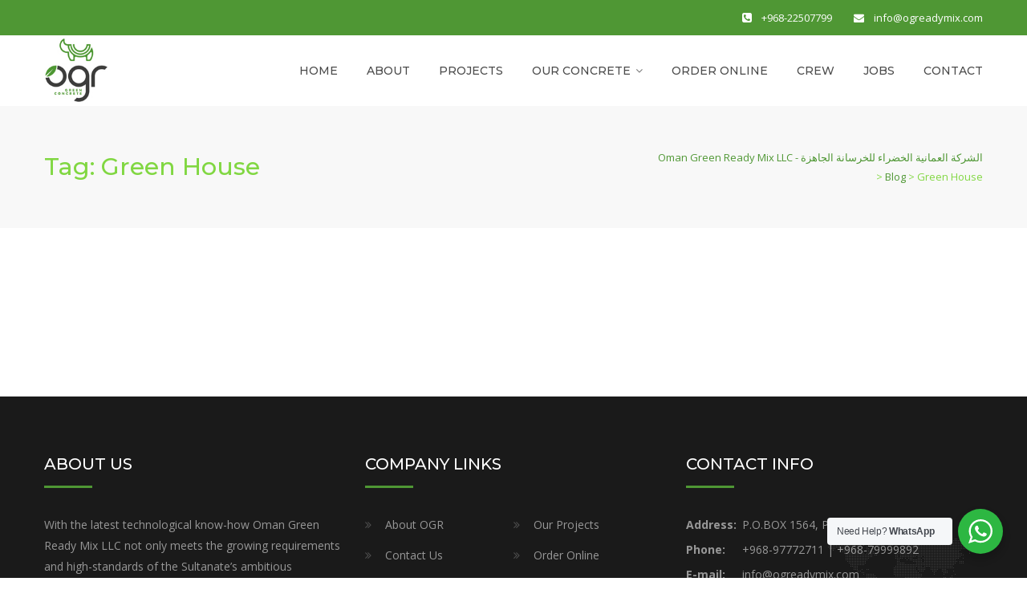

--- FILE ---
content_type: text/html; charset=UTF-8
request_url: https://ogreadymix.com/tag/green-house/
body_size: 10101
content:
<!DOCTYPE html>
<html lang="en" prefix="og: https://ogp.me/ns#" class="">
<head>
	<meta charset="UTF-8">
	<meta name="viewport" content="width=device-width, initial-scale=1">
	<link rel="profile" href="http://gmpg.org/xfn/11">
	<link rel="pingback" href="https://ogreadymix.com/xmlrpc.php">

	<style>img:is([sizes="auto" i], [sizes^="auto," i]) { contain-intrinsic-size: 3000px 1500px }</style>
	
<!-- Search Engine Optimization by Rank Math - https://rankmath.com/ -->
<title>Green House - Oman Green Ready Mix LLC - الشركة العمانية الخضراء للخرسانة الجاهزة</title>
<meta name="robots" content="follow, noindex"/>
<meta property="og:locale" content="en_US" />
<meta property="og:type" content="article" />
<meta property="og:title" content="Green House - Oman Green Ready Mix LLC - الشركة العمانية الخضراء للخرسانة الجاهزة" />
<meta property="og:url" content="https://ogreadymix.com/tag/green-house/" />
<meta property="og:site_name" content="Oman Green Ready Mix LLC - الشركة العمانية الخضراء للخرسانة الجاهزة" />
<meta name="twitter:card" content="summary_large_image" />
<meta name="twitter:title" content="Green House - Oman Green Ready Mix LLC - الشركة العمانية الخضراء للخرسانة الجاهزة" />
<script type="application/ld+json" class="rank-math-schema">{"@context":"https://schema.org","@graph":[{"@type":"Person","@id":"https://ogreadymix.com/#person","name":"Oman Green Ready Mix LLC - \u0627\u0644\u0634\u0631\u0643\u0629 \u0627\u0644\u0639\u0645\u0627\u0646\u064a\u0629 \u0627\u0644\u062e\u0636\u0631\u0627\u0621 \u0644\u0644\u062e\u0631\u0633\u0627\u0646\u0629 \u0627\u0644\u062c\u0627\u0647\u0632\u0629"},{"@type":"WebSite","@id":"https://ogreadymix.com/#website","url":"https://ogreadymix.com","name":"Oman Green Ready Mix LLC - \u0627\u0644\u0634\u0631\u0643\u0629 \u0627\u0644\u0639\u0645\u0627\u0646\u064a\u0629 \u0627\u0644\u062e\u0636\u0631\u0627\u0621 \u0644\u0644\u062e\u0631\u0633\u0627\u0646\u0629 \u0627\u0644\u062c\u0627\u0647\u0632\u0629","publisher":{"@id":"https://ogreadymix.com/#person"},"inLanguage":"en"},{"@type":"CollectionPage","@id":"https://ogreadymix.com/tag/green-house/#webpage","url":"https://ogreadymix.com/tag/green-house/","name":"Green House - Oman Green Ready Mix LLC - \u0627\u0644\u0634\u0631\u0643\u0629 \u0627\u0644\u0639\u0645\u0627\u0646\u064a\u0629 \u0627\u0644\u062e\u0636\u0631\u0627\u0621 \u0644\u0644\u062e\u0631\u0633\u0627\u0646\u0629 \u0627\u0644\u062c\u0627\u0647\u0632\u0629","isPartOf":{"@id":"https://ogreadymix.com/#website"},"inLanguage":"en"}]}</script>
<!-- /Rank Math WordPress SEO plugin -->

<link rel='dns-prefetch' href='//fonts.googleapis.com' />
<link rel="alternate" type="application/rss+xml" title="Oman Green Ready Mix LLC - الشركة العمانية الخضراء للخرسانة الجاهزة &raquo; Feed" href="https://ogreadymix.com/feed/" />
<link rel="alternate" type="application/rss+xml" title="Oman Green Ready Mix LLC - الشركة العمانية الخضراء للخرسانة الجاهزة &raquo; Green House Tag Feed" href="https://ogreadymix.com/tag/green-house/feed/" />
<script type="text/javascript">
/* <![CDATA[ */
window._wpemojiSettings = {"baseUrl":"https:\/\/s.w.org\/images\/core\/emoji\/16.0.1\/72x72\/","ext":".png","svgUrl":"https:\/\/s.w.org\/images\/core\/emoji\/16.0.1\/svg\/","svgExt":".svg","source":{"concatemoji":"https:\/\/ogreadymix.com\/wp-includes\/js\/wp-emoji-release.min.js?ver=c847babdfbf27b345ce323783a436085"}};
/*! This file is auto-generated */
!function(s,n){var o,i,e;function c(e){try{var t={supportTests:e,timestamp:(new Date).valueOf()};sessionStorage.setItem(o,JSON.stringify(t))}catch(e){}}function p(e,t,n){e.clearRect(0,0,e.canvas.width,e.canvas.height),e.fillText(t,0,0);var t=new Uint32Array(e.getImageData(0,0,e.canvas.width,e.canvas.height).data),a=(e.clearRect(0,0,e.canvas.width,e.canvas.height),e.fillText(n,0,0),new Uint32Array(e.getImageData(0,0,e.canvas.width,e.canvas.height).data));return t.every(function(e,t){return e===a[t]})}function u(e,t){e.clearRect(0,0,e.canvas.width,e.canvas.height),e.fillText(t,0,0);for(var n=e.getImageData(16,16,1,1),a=0;a<n.data.length;a++)if(0!==n.data[a])return!1;return!0}function f(e,t,n,a){switch(t){case"flag":return n(e,"\ud83c\udff3\ufe0f\u200d\u26a7\ufe0f","\ud83c\udff3\ufe0f\u200b\u26a7\ufe0f")?!1:!n(e,"\ud83c\udde8\ud83c\uddf6","\ud83c\udde8\u200b\ud83c\uddf6")&&!n(e,"\ud83c\udff4\udb40\udc67\udb40\udc62\udb40\udc65\udb40\udc6e\udb40\udc67\udb40\udc7f","\ud83c\udff4\u200b\udb40\udc67\u200b\udb40\udc62\u200b\udb40\udc65\u200b\udb40\udc6e\u200b\udb40\udc67\u200b\udb40\udc7f");case"emoji":return!a(e,"\ud83e\udedf")}return!1}function g(e,t,n,a){var r="undefined"!=typeof WorkerGlobalScope&&self instanceof WorkerGlobalScope?new OffscreenCanvas(300,150):s.createElement("canvas"),o=r.getContext("2d",{willReadFrequently:!0}),i=(o.textBaseline="top",o.font="600 32px Arial",{});return e.forEach(function(e){i[e]=t(o,e,n,a)}),i}function t(e){var t=s.createElement("script");t.src=e,t.defer=!0,s.head.appendChild(t)}"undefined"!=typeof Promise&&(o="wpEmojiSettingsSupports",i=["flag","emoji"],n.supports={everything:!0,everythingExceptFlag:!0},e=new Promise(function(e){s.addEventListener("DOMContentLoaded",e,{once:!0})}),new Promise(function(t){var n=function(){try{var e=JSON.parse(sessionStorage.getItem(o));if("object"==typeof e&&"number"==typeof e.timestamp&&(new Date).valueOf()<e.timestamp+604800&&"object"==typeof e.supportTests)return e.supportTests}catch(e){}return null}();if(!n){if("undefined"!=typeof Worker&&"undefined"!=typeof OffscreenCanvas&&"undefined"!=typeof URL&&URL.createObjectURL&&"undefined"!=typeof Blob)try{var e="postMessage("+g.toString()+"("+[JSON.stringify(i),f.toString(),p.toString(),u.toString()].join(",")+"));",a=new Blob([e],{type:"text/javascript"}),r=new Worker(URL.createObjectURL(a),{name:"wpTestEmojiSupports"});return void(r.onmessage=function(e){c(n=e.data),r.terminate(),t(n)})}catch(e){}c(n=g(i,f,p,u))}t(n)}).then(function(e){for(var t in e)n.supports[t]=e[t],n.supports.everything=n.supports.everything&&n.supports[t],"flag"!==t&&(n.supports.everythingExceptFlag=n.supports.everythingExceptFlag&&n.supports[t]);n.supports.everythingExceptFlag=n.supports.everythingExceptFlag&&!n.supports.flag,n.DOMReady=!1,n.readyCallback=function(){n.DOMReady=!0}}).then(function(){return e}).then(function(){var e;n.supports.everything||(n.readyCallback(),(e=n.source||{}).concatemoji?t(e.concatemoji):e.wpemoji&&e.twemoji&&(t(e.twemoji),t(e.wpemoji)))}))}((window,document),window._wpemojiSettings);
/* ]]> */
</script>

<style id='wp-emoji-styles-inline-css' type='text/css'>

	img.wp-smiley, img.emoji {
		display: inline !important;
		border: none !important;
		box-shadow: none !important;
		height: 1em !important;
		width: 1em !important;
		margin: 0 0.07em !important;
		vertical-align: -0.1em !important;
		background: none !important;
		padding: 0 !important;
	}
</style>
<style id='classic-theme-styles-inline-css' type='text/css'>
/*! This file is auto-generated */
.wp-block-button__link{color:#fff;background-color:#32373c;border-radius:9999px;box-shadow:none;text-decoration:none;padding:calc(.667em + 2px) calc(1.333em + 2px);font-size:1.125em}.wp-block-file__button{background:#32373c;color:#fff;text-decoration:none}
</style>
<link rel='stylesheet' id='nta-css-popup-css' href='https://ogreadymix.com/wp-content/plugins/wp-whatsapp/assets/dist/css/style.css?ver=c847babdfbf27b345ce323783a436085' type='text/css' media='all' />
<link rel='stylesheet' id='crellyslider.min-css' href='https://ogreadymix.com/wp-content/plugins/crelly-slider/css/crellyslider.min.css?ver=1.4.7' type='text/css' media='all' />
<link rel='stylesheet' id='construct-fonts-css' href='https://fonts.googleapis.com/css?family=Open+Sans%3A400%2C400i%2C600%2C600i%2C700%2C700i%7CMontserrat%3A300%2C400%2C500%2C600%2C700%26subset%3Dlatin%7CDroid+Serif&#038;subset=latin%2Clatin-ext' type='text/css' media='all' />
<link rel='stylesheet' id='bootstrap-css' href='https://ogreadymix.com/wp-content/themes/construct/assets/css/bootstrap.min.css?ver=c847babdfbf27b345ce323783a436085' type='text/css' media='all' />
<link rel='stylesheet' id='animsition-css' href='https://ogreadymix.com/wp-content/themes/construct/assets/css/animsition.css?ver=c847babdfbf27b345ce323783a436085' type='text/css' media='all' />
<link rel='stylesheet' id='animate-css' href='https://ogreadymix.com/wp-content/themes/construct/assets/css/animate.css?ver=c847babdfbf27b345ce323783a436085' type='text/css' media='all' />
<link rel='stylesheet' id='fontello-css' href='https://ogreadymix.com/wp-content/themes/construct/assets/css/fontello.css?ver=c847babdfbf27b345ce323783a436085' type='text/css' media='all' />
<link rel='stylesheet' id='owl-carousel-css' href='https://ogreadymix.com/wp-content/themes/construct/assets/css/owl.carousel.css?ver=c847babdfbf27b345ce323783a436085' type='text/css' media='all' />
<link rel='stylesheet' id='awesome-font-css' href='https://ogreadymix.com/wp-content/themes/construct/assets/css/font-awesome.min.css?ver=c847babdfbf27b345ce323783a436085' type='text/css' media='all' />
<link rel='stylesheet' id='cubeportfolio-css' href='https://ogreadymix.com/wp-content/themes/construct/assets/css/cubeportfolio.min.css?ver=c847babdfbf27b345ce323783a436085' type='text/css' media='all' />
<link rel='stylesheet' id='magnific-popup-css' href='https://ogreadymix.com/wp-content/themes/construct/assets/css/magnific-popup.css?ver=c847babdfbf27b345ce323783a436085' type='text/css' media='all' />
<link rel='stylesheet' id='flexslider-css' href='https://ogreadymix.com/wp-content/themes/construct/assets/css/flexslider.css?ver=c847babdfbf27b345ce323783a436085' type='text/css' media='all' />
<link rel='stylesheet' id='vegas-css' href='https://ogreadymix.com/wp-content/themes/construct/assets/css/vegas.css?ver=c847babdfbf27b345ce323783a436085' type='text/css' media='all' />
<link rel='stylesheet' id='shortcodes-css' href='https://ogreadymix.com/wp-content/themes/construct/assets/css/shortcodes.css?ver=c847babdfbf27b345ce323783a436085' type='text/css' media='all' />
<link rel='stylesheet' id='construct-woocommerce-css' href='https://ogreadymix.com/wp-content/themes/construct/assets/css/woocommerce.css?ver=c847babdfbf27b345ce323783a436085' type='text/css' media='all' />
<link rel='stylesheet' id='construct-style-css' href='https://ogreadymix.com/wp-content/themes/construct/style.css?ver=c847babdfbf27b345ce323783a436085' type='text/css' media='all' />
<script type="text/javascript" src="https://ogreadymix.com/wp-includes/js/jquery/jquery.min.js?ver=3.7.1" id="jquery-core-js"></script>
<script type="text/javascript" src="https://ogreadymix.com/wp-includes/js/jquery/jquery-migrate.min.js?ver=3.4.1" id="jquery-migrate-js"></script>
<script type="text/javascript" src="https://ogreadymix.com/wp-includes/js/jquery/ui/core.min.js?ver=1.13.3" id="jquery-ui-core-js"></script>
<script type="text/javascript" src="https://ogreadymix.com/wp-content/plugins/crelly-slider/js/jquery.crellyslider.min.js?ver=1.4.7" id="jquery.crellyslider.min-js"></script>
<script type="text/javascript" src="https://ogreadymix.com/wp-content/themes/construct/assets/js/owlCarousel.js?ver=c847babdfbf27b345ce323783a436085" id="owlCarousel-js"></script>
<script type="text/javascript" src="https://ogreadymix.com/wp-content/themes/construct/assets/js/cube.portfolio.js?ver=c847babdfbf27b345ce323783a436085" id="cubeportfolio-js"></script>
<script></script><link rel="https://api.w.org/" href="https://ogreadymix.com/wp-json/" /><link rel="alternate" title="JSON" type="application/json" href="https://ogreadymix.com/wp-json/wp/v2/tags/14" /><link rel="EditURI" type="application/rsd+xml" title="RSD" href="https://ogreadymix.com/xmlrpc.php?rsd" />

<style type="text/css">
            button,input[type="button"],input[type="reset"],input[type="submit"],
			p.dropcap-contrast span.first-letter,
			.nav-top-cart-wrapper .shopping-cart-items-count,
			#main-nav > ul > li.current-menu-item > a:before,#main-nav > ul > li.current-menu-ancestor > a:before,
			.hentry .post-share a:hover:after,
			.hentry .post-link a:before,
			.hentry .post-tags a,
			#sidebar .widget.widget_socials .socials a:hover:before,#footer-widgets .widget.widget_socials .socials a:hover:before,
			#sidebar .widget.widget_nav_menu .menu > li.current_page_item,#sidebar .widget.widget_nav_menu .menu > li.current-menu-item,
			#sidebar .widget.widget_tag_cloud .tagcloud a:hover:after,#footer-widgets .widget.widget_tag_cloud .tagcloud a:hover:after,
			#footer-widgets.style-1 .widget .widget-title > span:after,#footer-widgets.style-2 .widget .widget-title > span:after,
			.wprt-pagination ul li a.page-numbers:hover,.woocommerce-pagination .page-numbers li .page-numbers:hover,.wprt-pagination ul li .page-numbers.current,.woocommerce-pagination .page-numbers li .current,
			.bg-color, #scroll-top:before,
			#promotion.wprt-section,
			.wprt-icon-box.outline .dd-icon:after,
			.wprt-icon-box.outline.icon-effect-2:hover .dd-icon,
			.wprt-icon-box.outline.icon-effect-3:hover .dd-icon,
			.wprt-icon-box.outline.icon-effect-3:hover .dd-icon:after,
			.wprt-icon-box.accent-background.icon-effect-3 .dd-icon:after,
			.wprt-icon-box.accent-background.icon-effect-2 .dd-icon,
			.wprt-icon-box.accent-background.icon-effect-1 .dd-icon,
			.wprt-icon-box.accent-background.icon-effect-1 .dd-icon:after,
			.wprt-icon-box.grey-background:hover .dd-icon,
			.wprt-icon-box.grey-background.icon-effect-1 .dd-icon:after,
			.wprt-icon-box.grey-background.icon-effect-3 .dd-icon:after,
			.wprt-icon-box.icon-left.grey-background:hover .dd-icon,
			.wprt-icon-box.icon-right.grey-background:hover .dd-icon,
			.wprt-lines.custom-1 .line-1,
			.wprt-lines.custom-2 .line-1,
			.wprt-lines.custom-3 .line-1,
			.wprt-lines.custom-5 .line-1,
			.wprt-button, .bullet-style-2 #team-wrap .cbp-nav-pagination-active,
			.wprt-button.dark:hover,
			.wprt-button.light:hover,
			.wprt-button.very-light:hover,
			.wprt-button.outline:hover,
			.wprt-button.outline.dark:hover,
			.wprt-button.outline.light:hover,
			.wprt-button.outline.very-light:hover,
			.wprt-progress .progress-animate,
			.wprt-toggle.active .toggle-title,
			.wprt-toggle.style-2 .toggle-title:after,
			.wprt-galleries.galleries .flex-direction-nav a:hover,
			#project-filter .cbp-filter-item:hover,#project-filter .cbp-filter-item.cbp-filter-item-active,
			.project-item .effect-honey figcaption::before,
			.bullet-style-1 .cbp-nav-pagination-active,
			.bullet-style-2 .cbp-nav-pagination-active,
			.arrow-style-1 .cbp-nav-next:before,.arrow-style-1 .cbp-nav-prev:before,.arrow-style-2 .cbp-nav-next:before,
			.arrow-style-2 .cbp-nav-prev:before,
			.woocommerce-page .content-woocommerce .products li .onsale,
			.woocommerce nav.woocommerce-pagination ul li a:focus, .woocommerce nav.woocommerce-pagination ul li a:hover, .woocommerce nav.woocommerce-pagination ul li span.current,
			.woocommerce-page .content-woocommerce .products li .added_to_cart.wc-forward,
			.woocommerce-page .content-woocommerce .products li .add_to_cart_button.added,
			.woocommerce-page .woo-single-post-class .summary .cart .single_add_to_cart_button,
			.woocommerce-page .cart_totals .wc-proceed-to-checkout a,
			.woocommerce-page #payment #place_order,
			.woocommerce .widget_price_filter .ui-slider .ui-slider-range,
			.wprt-toggle.active .toggle-title, .wpb-js-composer div.vc_tta.vc_general .vc_active .vc_tta-panel-title a,
			#sidebar .widget.widget_nav_menu .menu > li.current-menu-item a,
			#service-wrap .cbp-nav-next:before, #service-wrap .cbp-nav-prev:before, #testimonials-wrap .cbp-nav-next:before, 
			#testimonials-wrap .cbp-nav-prev:before, #projects .cbp-nav-next:before, 
			#projects .cbp-nav-prev:before, #partner-wrap .cbp-nav-next:before, #partner-wrap .cbp-nav-prev:before, 
			#team-wrap .cbp-nav-next:before, #team-wrap .cbp-nav-prev:before, #images-wrap .cbp-nav-next:before, #images-wrap .cbp-nav-prev:before,
			.bullet-style-2 #service-wrap .cbp-nav-pagination-active, .bullet-style-2 #projects .cbp-nav-pagination-active, 
			.bullet-style-2 #testimonials-wrap .cbp-nav-pagination-active, .bullet-style-2 #partner-wrap .cbp-nav-pagination-active, 
			.bullet-style-2 #team-wrap .cbp-nav-pagination-active, .bullet-style-2 #images-wrap .cbp-nav-pagination-active
			{
				background-color:#4f9734;
			}

			.project-item .effect-oscar{
				background: linear-gradient(45deg, #fff 0%,#4f9734 45%, #4f9734 55%, #fff 100%);
			}

			a, 
			.text-accent-color, 
			p.dropcap span.first-letter, 
			#hero-section .links .link:hover,#hero-section .links .link:hover:after, 
			#hero-section .arrow:hover:after,
			#site-logo .site-logo-text:hover, 
			#site-header.style-1 .header-search-icon:hover,#site-header.style-2 .header-search-icon:hover,
			#site-header.style-3 .header-search-icon:hover,#site-header.style-4 .header-search-icon:hover,
			#site-header.style-5 .header-search-icon:hover, 
			#site-header .nav-top-cart-wrapper .nav-cart-trigger:hover, 
			.nav-top-cart-wrapper .nav-shop-cart ul li a:hover, 
			#main-nav > ul > li.current-menu-item > a,
			#site-header .wprt-info .info-i span, 
			#main-nav > ul > li > a:hover, 
			#site-header.style-2 #main-nav > ul > li > a:hover,#site-header.style-2 #main-nav > ul > li.current-menu-item > a,
			#site-header.style-3 #main-nav > ul > li > a:hover,#site-header.style-3 #main-nav > ul > li.current-menu-item > a,
			#site-header.style-5 #main-nav > ul > li > a:hover,
			#site-header.style-5 #main-nav > ul > li.current-menu-item > a, 
			#main-nav .sub-menu li a:hover, 
			#main-nav-mobi ul > li > a:hover, 
			#featured-title #breadcrumbs a, 
			.hentry .post-title a:hover, 
			.hentry .post-meta a:hover, 
			.hentry .post-meta .post-categories, 
			.hentry .post-meta.style-3 .item .inner:before, 
			.comment-reply a, 
			#sidebar .widget ul li a:hover,#footer-widgets .widget ul li a:hover, 
			.widget_search .search-form .search-submit:hover:before,#footer-widgets .widget.widget_search .search-form .search-submit:hover:before, 
			#sidebar .widget.widget_nav_menu .menu > li > a:hover, 
			#sidebar .widget.widget_twitter .tweets-slider.grid .cbp-item:before,#footer-widgets .widget.widget_twitter .tweets-slider.grid .cbp-item:before, 
			#sidebar .widget.widget_twitter .tweet-intents a:hover,#footer-widgets .widget.widget_twitter .tweet-intents a:hover, 
			#sidebar .widget.widget_twitter .tweets-slider.slider .tweet-icon,#footer-widgets .widget.widget_twitter .tweets-slider.slider .tweet-icon, 
			#sidebar .widget.widget.widget_information ul li:before,#footer-widgets .widget.widget_information ul li:before, 
			#footer-widgets .widget.widget_twitter .timestamp a, 
			.one-page #footer-widgets .widget_socials .socials a:hover:before, 
			#bottom ul.bottom-nav > li > a:hover,
			.wprt-icon-text:hover .icon, 
			.wprt-icon-text h3 a:hover, 
			.wprt-icon-box > .dd-title a:hover, 
			.wprt-icon-box .dd-icon, 
			.wprt-icon-box.accent-background:hover .dd-icon, 
			.wprt-icon-box.accent-background.icon-effect-2:hover .dd-icon, 
			.wprt-icon-box.accent-background.icon-effect-1:hover .dd-icon, 
			.wprt-icon-box.grey-background .dd-icon, 
			.wprt-icon-box.icon-left .dd-title a:hover, 
			.wprt-icon-box.icon-left.accent-background:hover .dd-icon, 
			.wprt-icon-box.icon-left.grey-background .dd-icon, 
			.wprt-icon-box.icon-right.accent-background:hover .dd-icon, 
			.wprt-icon-box.icon-right.grey-background .dd-icon, 
			.wprt-button.outline, 
			.wprt-list.accent-color li:before, 
			.wprt-counter.has-plus .number:after, 
			.wprt-counter.accent-type .number, 
			.wprt-alert .remove:hover, 
			.project-item .effect-sadie p, 
			.project-item .effect-zoe p, 
			.project-item .effect-zoe h2:hover a, 
			.service-item .title a:hover, 
			.widget_search .search-form .search-submit:before, #footer-widgets .widget.widget_search .search-form .search-submit:before,
			.arrow-style-2 .cbp-nav-next:after,.arrow-style-2 .cbp-nav-prev:after, 
			.woocommerce div.product .woocommerce-tabs ul.tabs li a,
			.woocommerce-page .content-woocommerce .products li h3:hover, 
			.woocommerce-page .content-woocommerce .products li .price,.woocommerce ul.products li.product .price,
			.wprt-project.arrow-style-2 #projects .cbp-nav-next:after, .wprt-project.arrow-style-2 #projects .cbp-nav-prev:after, 
			.wprt-service.arrow-style-2 #service-wrap .cbp-nav-next:after, .wprt-service.arrow-style-2 #service-wrap .cbp-nav-prev:after, 
			.wprt-testimonials.arrow-style-2 #testimonials-wrap .cbp-nav-next:after, .wprt-testimonials.arrow-style-2 #testimonials-wrap .cbp-nav-prev:after, .wprt-team.arrow-style-2 #team-wrap .cbp-nav-next:after, 
			.wprt-team.arrow-style-2 #team-wrap .cbp-nav-prev:after, .wprt-galleries-grid.arrow-style-2 #images-wrap .cbp-nav-next:after, .wprt-galleries-grid.arrow-style-2 #images-wrap .cbp-nav-prev:after
			{
				color:#4f9734;
			}

			blockquote, 
			.hentry .post-share a:hover:after, 
			#sidebar .widget.widget_socials .socials a:hover:before,#footer-widgets .widget.widget_socials .socials a:hover:before, 
			#sidebar .widget.widget_tag_cloud .tagcloud a:hover:after,#footer-widgets .widget.widget_tag_cloud .tagcloud a:hover:after, 
			.one-page #footer-widgets .widget_socials .socials a:hover:before, 
			.wprt-pagination ul li a.page-numbers:hover,.woocommerce-pagination .page-numbers li .page-numbers:hover,
			.wprt-pagination ul li .page-numbers.current,.woocommerce-pagination .page-numbers li .current,
			.wprt-icon-box.grey-background:hover .dd-icon, 
			.wprt-icon-box.icon-left.grey-background:hover .dd-icon, 
			.wprt-icon-box.icon-right.grey-background:hover .dd-icon, 
			.wprt-button, .bullet-style-2 #team-wrap .cbp-nav-pagination-item,
			.wprt-button.dark:hover, 
			.wprt-button.light:hover, 
			.wprt-button.very-light:hover, 
			.wprt-button.outline, 
			.wprt-button.outline:hover, 
			.wprt-button.outline.dark:hover, 
			.wprt-button.outline.light:hover, 
			.wprt-button.outline.very-light:hover, 
			.wprt-toggle.active .toggle-title, 
			.wprt-galleries.galleries #wprt-carousel .slides > li:hover:after, 
			.bullet-style-2 .cbp-nav-pagination-item, 
			.bullet-style-2 #service-wrap .cbp-nav-pagination-item, .bullet-style-2 #projects .cbp-nav-pagination-item, 
			.bullet-style-2 #testimonials-wrap .cbp-nav-pagination-item, .bullet-style-2 #partner-wrap .cbp-nav-pagination-item, 
			.bullet-style-2 .widget_twitter .cbp-nav-pagination-item, .bullet-style-2 #team-wrap .cbp-nav-pagination-item, 
			.bullet-style-2 #images-wrap .cbp-nav-pagination-item,
			.wprt-galleries.galleries #wprt-carousel .slides > li.flex-active-slide:after,
			.arrow-style-2 .cbp-nav-next:before,.arrow-style-2 .cbp-nav-prev:before,
			.woocommerce-page .content-woocommerce .products li .product-thumbnail:hover, 
			.woocommerce-page .content-woocommerce .products li .added_to_cart.wc-forward, 
			.woocommerce-page .content-woocommerce .products li .add_to_cart_button.added, 
			.woocommerce-page .woo-single-post-class .summary .cart .single_add_to_cart_button,
			.wprt-project.arrow-style-2 #projects .cbp-nav-next:before, .wprt-project.arrow-style-2 #projects .cbp-nav-prev:before, 
			.wprt-service.arrow-style-2 #service-wrap .cbp-nav-next:before, .wprt-service.arrow-style-2 #service-wrap .cbp-nav-prev:before, 
			.wprt-testimonials.arrow-style-2 #testimonials-wrap .cbp-nav-next:before, .wprt-testimonials.arrow-style-2 #testimonials-wrap .cbp-nav-prev:before, 
			.wprt-team.arrow-style-2 #team-wrap .cbp-nav-next:before, .wprt-team.arrow-style-2 #team-wrap .cbp-nav-prev:before, 
			.wprt-galleries-grid.arrow-style-2 #images-wrap .cbp-nav-next:before, .wprt-galleries-grid.arrow-style-2 #images-wrap .cbp-nav-prev:before
			{

				border-color:#4f9734;
			}
			#sidebar .widget.widget_nav_menu .menu > li.current_page_item:after,#sidebar .widget.widget_nav_menu .menu > li.current-menu-item:after{
				border-left-color:#4f9734;
			}
			.animsition-loading:after{
				border-top-color:#4f9734;
			}
			.wprt-icon-box.accent-background .dd-icon,
			.wprt-icon-box.outline .dd-icon{
				box-shadow: inset 0 0 0 2px #4f9734!important;
			}
			</style><style type="text/css">#featured-title .featured-title-heading,#featured-title #breadcrumbs{ color: #81d742; }#site-logo-inner img { width: 80px; }#site-logo-inner { margin: 0   ; }#bottom, #bottom ul.bottom-nav > li > a{ color: #989898; }</style><meta name="generator" content="Powered by WPBakery Page Builder - drag and drop page builder for WordPress."/>
<link rel="icon" href="https://ogreadymix.com/wp-content/uploads/cropped-ogr-favicon1-32x32.png" sizes="32x32" />
<link rel="icon" href="https://ogreadymix.com/wp-content/uploads/cropped-ogr-favicon1-192x192.png" sizes="192x192" />
<link rel="apple-touch-icon" href="https://ogreadymix.com/wp-content/uploads/cropped-ogr-favicon1-180x180.png" />
<meta name="msapplication-TileImage" content="https://ogreadymix.com/wp-content/uploads/cropped-ogr-favicon1-270x270.png" />
		<style type="text/css" id="wp-custom-css">
			#site-header-inner {
    padding-top: 2px;
    padding-bottom: 3px;
}

#site-header.is-sticky #site-header-inner {
    padding-top: 5px;
    padding-bottom: 5px;
}

#top-bar {
    background: #4f9734;
}		</style>
		<style id="kirki-inline-styles"></style><noscript><style> .wpb_animate_when_almost_visible { opacity: 1; }</style></noscript><style id="wpforms-css-vars-root">
				:root {
					--wpforms-field-border-radius: 3px;
--wpforms-field-border-style: solid;
--wpforms-field-border-size: 1px;
--wpforms-field-background-color: #ffffff;
--wpforms-field-border-color: rgba( 0, 0, 0, 0.25 );
--wpforms-field-border-color-spare: rgba( 0, 0, 0, 0.25 );
--wpforms-field-text-color: rgba( 0, 0, 0, 0.7 );
--wpforms-field-menu-color: #ffffff;
--wpforms-label-color: rgba( 0, 0, 0, 0.85 );
--wpforms-label-sublabel-color: rgba( 0, 0, 0, 0.55 );
--wpforms-label-error-color: #d63637;
--wpforms-button-border-radius: 3px;
--wpforms-button-border-style: none;
--wpforms-button-border-size: 1px;
--wpforms-button-background-color: #066aab;
--wpforms-button-border-color: #066aab;
--wpforms-button-text-color: #ffffff;
--wpforms-page-break-color: #066aab;
--wpforms-background-image: none;
--wpforms-background-position: center center;
--wpforms-background-repeat: no-repeat;
--wpforms-background-size: cover;
--wpforms-background-width: 100px;
--wpforms-background-height: 100px;
--wpforms-background-color: rgba( 0, 0, 0, 0 );
--wpforms-background-url: none;
--wpforms-container-padding: 0px;
--wpforms-container-border-style: none;
--wpforms-container-border-width: 1px;
--wpforms-container-border-color: #000000;
--wpforms-container-border-radius: 3px;
--wpforms-field-size-input-height: 43px;
--wpforms-field-size-input-spacing: 15px;
--wpforms-field-size-font-size: 16px;
--wpforms-field-size-line-height: 19px;
--wpforms-field-size-padding-h: 14px;
--wpforms-field-size-checkbox-size: 16px;
--wpforms-field-size-sublabel-spacing: 5px;
--wpforms-field-size-icon-size: 1;
--wpforms-label-size-font-size: 16px;
--wpforms-label-size-line-height: 19px;
--wpforms-label-size-sublabel-font-size: 14px;
--wpforms-label-size-sublabel-line-height: 17px;
--wpforms-button-size-font-size: 17px;
--wpforms-button-size-height: 41px;
--wpforms-button-size-padding-h: 15px;
--wpforms-button-size-margin-top: 10px;
--wpforms-container-shadow-size-box-shadow: none;

				}
			</style></head>

<body class="archive tag tag-green-house tag-14 wp-theme-construct construct-theme-ver-1.1.0 wordpress-version-6.8.3 header-sticky wpb-js-composer js-comp-ver-8.6.1 vc_responsive" >

    <div id="wrapper" class="">
        <div id="page" class="clearfix">
            <div id="site-header-wrap">
                <!-- Top Bar -->
                                    <div id="top-bar" class="style-2">
                        <div id="top-bar-inner" class="container">
                            <div class="top-bar-inner-wrap">

                                <div class="top-bar-socials">
                                    <div class="inner">
                                        <span class="icons">                                       
                                                                                                                                </span>
                                    </div>
                                </div><!-- /.top-bar-socials -->

                                <div class="top-bar-content">
                                    <span id="top-bar-text">
                                                                                                                                                                             <i class="fa fa-phone-square"></i>+968-22507799                                                                                             <i class="fa fa-envelope"></i>info@ogreadymix.com                                                                                                                        </span><!-- /#top-bar-text -->
                                </div><!-- /.top-bar-content -->
                                
                            </div>
                        </div>
                    </div>
                    <!-- /#top-bar -->
                                <header id="site-header" class="header-front-page style-1">
                    <div id="site-header-inner" class="container">
                        <div class="wrap-inner">
                            <div id="site-logo" class="clearfix">
                                <div id="site-logo-inner">
                                    <a href="https://ogreadymix.com/" class="main-logo">                                    
                                        <img src="https://ogreadymix.com/wp-content/uploads/oman-green-ready-mix-logo-1.jpg" alt="">
                                    </a>
                                </div>
                            </div>
                        </div>

                        <div class="mobile-button"><span></span></div><!-- //mobile menu button -->
                        
                        <nav id="main-nav" class="main-nav">
                            <ul id="mainmenu" class="menu"><li id="menu-item-1003" class="menu-item menu-item-type-custom menu-item-object-custom menu-item-home menu-item-1003"><a  title="HOME" href="http://ogreadymix.com/">HOME</a></li>
<li id="menu-item-1004" class="menu-item menu-item-type-custom menu-item-object-custom menu-item-1004"><a  title="ABOUT" href="/about-us/">ABOUT</a></li>
<li id="menu-item-1007" class="menu-item menu-item-type-custom menu-item-object-custom menu-item-1007"><a  title="PROJECTS" href="/our-projects/">PROJECTS</a></li>
<li id="menu-item-1009" class="menu-item menu-item-type-custom menu-item-object-custom menu-item-has-children menu-item-1009"><a  title="OUR CONCRETE">OUR CONCRETE </a>
<ul role="menu" class="sub-menu">
	<li id="menu-item-1035" class="menu-item menu-item-type-custom menu-item-object-custom menu-item-1035"><a  title="TECHNOLOGIES" href="/concrete-technologies/">TECHNOLOGIES</a></li>
	<li id="menu-item-1036" class="menu-item menu-item-type-custom menu-item-object-custom menu-item-1036"><a  title="GENERAL PLANT" href="/general-plant/">GENERAL PLANT</a></li>
	<li id="menu-item-1037" class="menu-item menu-item-type-custom menu-item-object-custom menu-item-1037"><a  title="OUR FLEET" href="/our-fleet/">OUR FLEET</a></li>
	<li id="menu-item-1038" class="menu-item menu-item-type-custom menu-item-object-custom menu-item-1038"><a  title="OUR LABORATORY" href="/our-laboratory/">OUR LABORATORY</a></li>
</ul>
</li>
<li id="menu-item-1039" class="menu-item menu-item-type-custom menu-item-object-custom menu-item-1039"><a  title="ORDER ONLINE" href="/order-online/">ORDER ONLINE</a></li>
<li id="menu-item-1409" class="menu-item menu-item-type-post_type menu-item-object-page menu-item-1409"><a  title="CREW" href="https://ogreadymix.com/our-crew/">CREW</a></li>
<li id="menu-item-1295" class="menu-item menu-item-type-post_type menu-item-object-page menu-item-1295"><a  title="JOBS" href="https://ogreadymix.com/jobs/">JOBS</a></li>
<li id="menu-item-1040" class="menu-item menu-item-type-custom menu-item-object-custom menu-item-1040"><a  title="CONTACT" href="/contact-us/">CONTACT</a></li>
</ul>   
                        </nav>

                        
                        
                    </div>
                </header>
            </div>    
<div id="featured-title" class="clearfix featured-title-left">
    <div id="featured-title-inner" class="container clearfix">
        <div class="featured-title-inner-wrap">
            <div class="featured-title-heading-wrap">
                <h1 class="featured-title-heading">
                    Tag: <span>Green House</span>                </h1>
            </div>

                        <div id="breadcrumbs">
                <div class="breadcrumbs-inner">
                    <div class="breadcrumb-trail">
                        <!-- Breadcrumb NavXT 7.4.1 -->
<span property="itemListElement" typeof="ListItem"><a property="item" typeof="WebPage" title="Go to Oman Green Ready Mix LLC - الشركة العمانية الخضراء للخرسانة الجاهزة." href="https://ogreadymix.com" class="home" ><span property="name">Oman Green Ready Mix LLC - الشركة العمانية الخضراء للخرسانة الجاهزة</span></a><meta property="position" content="1"></span> &gt; <span property="itemListElement" typeof="ListItem"><a property="item" typeof="WebPage" title="Go to Blog." href="https://ogreadymix.com/blog/" class="post-root post post-post" ><span property="name">Blog</span></a><meta property="position" content="2"></span> &gt; <span property="itemListElement" typeof="ListItem"><span property="name" class="archive taxonomy post_tag current-item">Green House</span><meta property="url" content="https://ogreadymix.com/tag/green-house/"><meta property="position" content="3"></span>                    </div>
                </div>
            </div>
            
        </div>
    </div>
</div>   
 
<div id="main-content" class="site-main clearfix">
    <div id="content-wrap" class="container default">
        
        <div id="site-content" class="site-content clearfix">
            <div id="inner-content" class="inner-content-wrap">
                
                <div class="wprt-pagination clearfix">
                        
                </div>
            </div>
        </div>
    
        <div id="sidebar">
            <div id="inner-sidebar" class="inner-content-wrap">
                
<div id="secondary" class="widget-area sidebar" role="complementary">
	</div><!-- #secondary -->
            </div>
        </div>
        
    </div>
</div>

                        <footer id="footer">
            <div id="footer-widgets" class="container style-1">
                <div class="row">
                    

	<div class="col-md-4">
	    <div id="text-1" class="widget footer-widget widget_text"><h2 class="widget-title"><span>ABOUT US</span></h2>			<div class="textwidget"><p>With the latest technological know-how Oman Green Ready Mix LLC not only meets the growing requirements and high-standards of the Sultanate’s ambitious upcoming projects. But is also prepared to deliver for tomorrow’s demands.</p>
</div>
		</div>	</div><!-- end col-lg-3 -->

	<div class="col-md-4">
	    <div id="text-2" class="widget footer-widget widget_text"><h2 class="widget-title"><span>COMPANY LINKS</span></h2>			<div class="textwidget"><ul class="wprt-links clearfix col2">
<li class="style-2"><a href="http://ogreadymix.com/about-us/">About OGR</a></li>
<li class="style-2"><a href="http://ogreadymix.com/our-projects/">Our Projects</a></li>
<li class="style-2"><a href="http://ogreadymix.com/contact-us/">Contact Us</a></li>
<li class="style-2"><a href="http://ogreadymix.com/order-online/">Order Online</a></li>
<li class="style-2"><a href="http://ogreadymix.com/concrete-technologies/">Technologies</a></li>
<li class="style-2"><a href="http://ogreadymix.com/general-plant/">General Plant</a></li>
<li class="style-2"><a href="http://ogreadymix.com/our-fleet/">Our Fleet</a></li>
<li class="style-2"><a href="http://ogreadymix.com/our-laboratory/">Laboratory</a></li>
</ul></div>
		</div>	</div><!-- end col-lg-3 -->

	<div class="col-md-4">
	    <div id="text-3" class="widget footer-widget widget_text"><h2 class="widget-title"><span>CONTACT INFO</span></h2>			<div class="textwidget"><ul class="style-2">
<li class="address clearfix">
<span class="hl">Address:</span>
<span class="text">P.O.BOX 1564, PC 111, Muscat, Oman</span>
</li>
<li class="phone clearfix">
<span class="hl">Phone:</span> 
<span class="text">+968-97772711 | +968-79999892</span>
</li>
<li class="email clearfix">
<span class="hl">E-mail:</span>
<span class="text">info@ogreadymix.com</span>
</li>
</ul>

<div class="widget widget_spacer">
                    <div class="wprt-spacer clearfix" data-desktop="10" data-mobi="10" data-smobi="10"></div>
                </div>

                <div class="widget widget_socials">
                    <div class="socials">
                        <a target="_blank" href="https://www.instagram.com/ogreadymix/"><i class="fa fa-instagram"></i></a>
                        <a target="_blank" href="https://www.facebook.com/Oman-Green-Ready-Mix-LLC-1973697032686375"><i class="fa fa-facebook"></i></a>
                        <a target="_blank" href="https://www.linkedin.com/company/omangreenreadymix/"><i class="fa fa-linkedin"></i></a>
                </div></div></div>
		</div>	</div><!-- end col-lg-3 -->



                </div>
            </div>
        </footer>
                <!-- Bottom -->
                <div id="bottom" class="clearfix style-1">
            <div id="bottom-bar-inner" class="wprt-container">
                <div class="bottom-bar-inner-wrap">
                
                    <div class="bottom-bar-content">
                        <div id="copyright">
                            © Oman Green Ready Mix LLC   | Website By: <a href="https://sherazwebs.com" target="_blank">Sheraz</a> 
                        </div><!-- /#copyright -->
                    </div><!-- /.bottom-bar-content -->

                    <div class="bottom-bar-menu">
                        <ul class="bottom-nav"><li id="menu-item-939" class="menu-item menu-item-type-custom menu-item-object-custom menu-item-939"><a  title="HISTORY" href="#">HISTORY</a></li>
<li id="menu-item-940" class="menu-item menu-item-type-custom menu-item-object-custom menu-item-940"><a  title="FAQ" href="#">FAQ</a></li>
<li id="menu-item-941" class="menu-item menu-item-type-custom menu-item-object-custom menu-item-941"><a  title="EVENTS" href="#">EVENTS</a></li>
</ul>       
                    </div><!-- /.bottom-bar-menu -->
                </div>
            </div>
        </div>
            </div>
</div>
<a id="scroll-top"><i class="fa fa-angle-up"></i></a>
<script type="speculationrules">
{"prefetch":[{"source":"document","where":{"and":[{"href_matches":"\/*"},{"not":{"href_matches":["\/wp-*.php","\/wp-admin\/*","\/wp-content\/uploads\/*","\/wp-content\/*","\/wp-content\/plugins\/*","\/wp-content\/themes\/construct\/*","\/*\\?(.+)"]}},{"not":{"selector_matches":"a[rel~=\"nofollow\"]"}},{"not":{"selector_matches":".no-prefetch, .no-prefetch a"}}]},"eagerness":"conservative"}]}
</script>
<div id="wa"></div><script type="text/javascript" src="https://ogreadymix.com/wp-content/plugins/wp-whatsapp/assets/dist/js/njt-whatsapp.js?ver=3.7.3" id="nta-wa-libs-js"></script>
<script type="text/javascript" id="nta-js-global-js-extra">
/* <![CDATA[ */
var njt_wa_global = {"ajax_url":"https:\/\/ogreadymix.com\/wp-admin\/admin-ajax.php","nonce":"ed638ce878","defaultAvatarSVG":"<svg width=\"48px\" height=\"48px\" class=\"nta-whatsapp-default-avatar\" version=\"1.1\" id=\"Layer_1\" xmlns=\"http:\/\/www.w3.org\/2000\/svg\" xmlns:xlink=\"http:\/\/www.w3.org\/1999\/xlink\" x=\"0px\" y=\"0px\"\n            viewBox=\"0 0 512 512\" style=\"enable-background:new 0 0 512 512;\" xml:space=\"preserve\">\n            <path style=\"fill:#EDEDED;\" d=\"M0,512l35.31-128C12.359,344.276,0,300.138,0,254.234C0,114.759,114.759,0,255.117,0\n            S512,114.759,512,254.234S395.476,512,255.117,512c-44.138,0-86.51-14.124-124.469-35.31L0,512z\"\/>\n            <path style=\"fill:#55CD6C;\" d=\"M137.71,430.786l7.945,4.414c32.662,20.303,70.621,32.662,110.345,32.662\n            c115.641,0,211.862-96.221,211.862-213.628S371.641,44.138,255.117,44.138S44.138,137.71,44.138,254.234\n            c0,40.607,11.476,80.331,32.662,113.876l5.297,7.945l-20.303,74.152L137.71,430.786z\"\/>\n            <path style=\"fill:#FEFEFE;\" d=\"M187.145,135.945l-16.772-0.883c-5.297,0-10.593,1.766-14.124,5.297\n            c-7.945,7.062-21.186,20.303-24.717,37.959c-6.179,26.483,3.531,58.262,26.483,90.041s67.09,82.979,144.772,105.048\n            c24.717,7.062,44.138,2.648,60.028-7.062c12.359-7.945,20.303-20.303,22.952-33.545l2.648-12.359\n            c0.883-3.531-0.883-7.945-4.414-9.71l-55.614-25.6c-3.531-1.766-7.945-0.883-10.593,2.648l-22.069,28.248\n            c-1.766,1.766-4.414,2.648-7.062,1.766c-15.007-5.297-65.324-26.483-92.69-79.448c-0.883-2.648-0.883-5.297,0.883-7.062\n            l21.186-23.834c1.766-2.648,2.648-6.179,1.766-8.828l-25.6-57.379C193.324,138.593,190.676,135.945,187.145,135.945\"\/>\n        <\/svg>","defaultAvatarUrl":"https:\/\/ogreadymix.com\/wp-content\/plugins\/wp-whatsapp\/assets\/img\/whatsapp_logo.svg","timezone":"+04:00","i18n":{"online":"Online","offline":"Offline"},"urlSettings":{"onDesktop":"api","onMobile":"api","openInNewTab":"ON"}};
/* ]]> */
</script>
<script type="text/javascript" src="https://ogreadymix.com/wp-content/plugins/wp-whatsapp/assets/js/whatsapp-button.js?ver=3.7.3" id="nta-js-global-js"></script>
<script type="text/javascript" src="https://ogreadymix.com/wp-content/themes/construct/assets/js/bootstrap.min.js?ver=c847babdfbf27b345ce323783a436085" id="bootstrap-js"></script>
<script type="text/javascript" src="https://ogreadymix.com/wp-content/themes/construct/assets/js/animsition.js?ver=c847babdfbf27b345ce323783a436085" id="animsition-js"></script>
<script type="text/javascript" src="https://ogreadymix.com/wp-content/themes/construct/assets/js/plugins.js?ver=c847babdfbf27b345ce323783a436085" id="construct-plugins-js"></script>
<script type="text/javascript" src="https://ogreadymix.com/wp-content/themes/construct/assets/js/countTo.js?ver=c847babdfbf27b345ce323783a436085" id="countTo-js"></script>
<script type="text/javascript" src="https://ogreadymix.com/wp-content/themes/construct/assets/js/vegas.js?ver=c847babdfbf27b345ce323783a436085" id="vegas-js"></script>
<script type="text/javascript" src="https://ogreadymix.com/wp-content/themes/construct/assets/js/typed.js?ver=c847babdfbf27b345ce323783a436085" id="typed-js"></script>
<script type="text/javascript" src="https://ogreadymix.com/wp-content/themes/construct/assets/js/fitText.js?ver=c847babdfbf27b345ce323783a436085" id="fitText-js"></script>
<script type="text/javascript" src="https://ogreadymix.com/wp-content/themes/construct/assets/js/flexslider.js?ver=c847babdfbf27b345ce323783a436085" id="flexslider-js"></script>
<script type="text/javascript" src="https://ogreadymix.com/wp-content/themes/construct/assets/js/main.js?ver=c847babdfbf27b345ce323783a436085" id="construct-js-js"></script>
<script type="text/javascript" id="nta-js-popup-js-extra">
/* <![CDATA[ */
var njt_wa = {"gdprStatus":"","accounts":[{"accountId":2336,"accountName":"Sales Manager","avatar":"","number":"+96897772711","title":"","predefinedText":"","willBeBackText":"I will be back in [njwa_time_work]","dayOffsText":"I will be back soon","isAlwaysAvailable":"ON","daysOfWeekWorking":{"sunday":{"isWorkingOnDay":"OFF","workHours":[{"startTime":"08:00","endTime":"17:30"}]},"monday":{"isWorkingOnDay":"OFF","workHours":[{"startTime":"08:00","endTime":"17:30"}]},"tuesday":{"isWorkingOnDay":"OFF","workHours":[{"startTime":"08:00","endTime":"17:30"}]},"wednesday":{"isWorkingOnDay":"OFF","workHours":[{"startTime":"08:00","endTime":"17:30"}]},"thursday":{"isWorkingOnDay":"OFF","workHours":[{"startTime":"08:00","endTime":"17:30"}]},"friday":{"isWorkingOnDay":"OFF","workHours":[{"startTime":"08:00","endTime":"17:30"}]},"saturday":{"isWorkingOnDay":"OFF","workHours":[{"startTime":"08:00","endTime":"17:30"}]}}},{"accountId":2335,"accountName":"Sales Department","avatar":"","number":"+96879999892","title":"","predefinedText":"","willBeBackText":"I will be back in [njwa_time_work]","dayOffsText":"I will be back soon","isAlwaysAvailable":"ON","daysOfWeekWorking":{"sunday":{"isWorkingOnDay":"OFF","workHours":[{"startTime":"08:00","endTime":"17:30"}]},"monday":{"isWorkingOnDay":"OFF","workHours":[{"startTime":"08:00","endTime":"17:30"}]},"tuesday":{"isWorkingOnDay":"OFF","workHours":[{"startTime":"08:00","endTime":"17:30"}]},"wednesday":{"isWorkingOnDay":"OFF","workHours":[{"startTime":"08:00","endTime":"17:30"}]},"thursday":{"isWorkingOnDay":"OFF","workHours":[{"startTime":"08:00","endTime":"17:30"}]},"friday":{"isWorkingOnDay":"OFF","workHours":[{"startTime":"08:00","endTime":"17:30"}]},"saturday":{"isWorkingOnDay":"OFF","workHours":[{"startTime":"08:00","endTime":"17:30"}]}}}],"options":{"display":{"displayCondition":"showAllPage","includePages":[],"excludePages":[],"includePosts":[],"showOnDesktop":"ON","showOnMobile":"ON","time_symbols":"h:m"},"styles":{"title":"Send a Message","responseText":"We will reply as soon as possible.","description":"","backgroundColor":"#2db742","textColor":"#fff","titleSize":"18","accountNameSize":"14","descriptionTextSize":"12","regularTextSize":"11","scrollHeight":"500","isShowScroll":"OFF","isShowResponseText":"OFF","btnLabel":"Need Help? <strong>WhatsApp<\/strong>","btnLabelWidth":"156","btnPosition":"right","btnLeftDistance":"30","btnRightDistance":"30","btnBottomDistance":"30","isShowBtnLabel":"ON","isShowGDPR":"OFF","gdprContent":"Please accept our <a href=\"https:\/\/ninjateam.org\/privacy-policy\/\">privacy policy<\/a> first to start a conversation."},"analytics":{"enabledGoogle":"OFF","enabledFacebook":"OFF","enabledGoogleGA4":"OFF"}}};
/* ]]> */
</script>
<script type="text/javascript" src="https://ogreadymix.com/wp-content/plugins/wp-whatsapp/assets/js/whatsapp-popup.js?ver=3.7.3" id="nta-js-popup-js"></script>
<script></script>
</body>
<script>'undefined'=== typeof _trfq || (window._trfq = []);'undefined'=== typeof _trfd && (window._trfd=[]),_trfd.push({'tccl.baseHost':'secureserver.net'},{'ap':'cpbh-mt'},{'server':'p3plmcpnl502240'},{'dcenter':'p3'},{'cp_id':'10359887'},{'cp_cl':'8'}) // Monitoring performance to make your website faster. If you want to opt-out, please contact web hosting support.</script><script src='https://img1.wsimg.com/traffic-assets/js/tccl.min.js'></script></html>


<!-- Page supported by LiteSpeed Cache 7.6.2 on 2026-01-21 17:17:18 -->